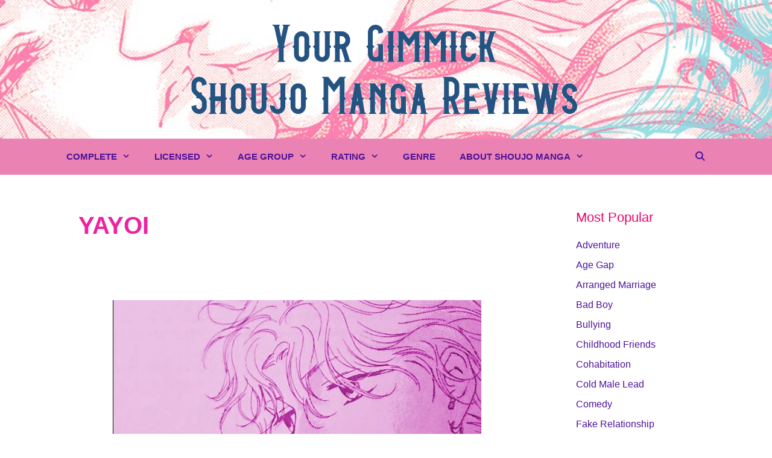

--- FILE ---
content_type: text/html; charset=UTF-8
request_url: https://www.yourgimmick.net/tag/yayoi/
body_size: 11724
content:
<!DOCTYPE html> <html lang="en-US"> <head> <meta charset="UTF-8"> <meta name="robots" content="index, follow, max-image-preview:large, max-snippet:-1, max-video-preview:-1">    <title>Yayoi Archives - Your Gimmick - Shoujo Romance Manga Reviews</title> <link rel="canonical" href="https://www.yourgimmick.net/tag/yayoi/"> <meta property="og:locale" content="en_US"> <meta property="og:type" content="article"> <meta property="og:title" content="Yayoi Archives - Your Gimmick - Shoujo Romance Manga Reviews"> <meta property="og:url" content="https://www.yourgimmick.net/tag/yayoi/"> <meta property="og:site_name" content="Your Gimmick - Shoujo Romance Manga Reviews"> <meta name="twitter:card" content="summary_large_image"> <script type="application/ld+json" class="yoast-schema-graph">{"@context":"https://schema.org","@graph":[{"@type":"CollectionPage","@id":"https://www.yourgimmick.net/tag/yayoi/","url":"https://www.yourgimmick.net/tag/yayoi/","name":"Yayoi Archives - Your Gimmick - Shoujo Romance Manga Reviews","isPartOf":{"@id":"https://www.yourgimmick.net/#website"},"primaryImageOfPage":{"@id":"https://www.yourgimmick.net/tag/yayoi/#primaryimage"},"image":{"@id":"https://www.yourgimmick.net/tag/yayoi/#primaryimage"},"thumbnailUrl":"https://www.yourgimmick.net/wordpress/wp-content/uploads/2009/07/kimiwapetto.jpg","breadcrumb":{"@id":"https://www.yourgimmick.net/tag/yayoi/#breadcrumb"},"inLanguage":"en-US"},{"@type":"ImageObject","inLanguage":"en-US","@id":"https://www.yourgimmick.net/tag/yayoi/#primaryimage","url":"https://www.yourgimmick.net/wordpress/wp-content/uploads/2009/07/kimiwapetto.jpg","contentUrl":"https://www.yourgimmick.net/wordpress/wp-content/uploads/2009/07/kimiwapetto.jpg","width":611,"height":392},{"@type":"BreadcrumbList","@id":"https://www.yourgimmick.net/tag/yayoi/#breadcrumb","itemListElement":[{"@type":"ListItem","position":1,"name":"Home","item":"https://www.yourgimmick.net/"},{"@type":"ListItem","position":2,"name":"Yayoi"}]},{"@type":"WebSite","@id":"https://www.yourgimmick.net/#website","url":"https://www.yourgimmick.net/","name":"Your Gimmick - Shoujo Romance Manga Reviews","description":"Shoujo and Josei Romance Manga Recommendations","publisher":{"@id":"https://www.yourgimmick.net/#/schema/person/b7189039dc820927cca654587e0e46a8"},"potentialAction":[{"@type":"SearchAction","target":{"@type":"EntryPoint","urlTemplate":"https://www.yourgimmick.net/?s={search_term_string}"},"query-input":{"@type":"PropertyValueSpecification","valueRequired":true,"valueName":"search_term_string"}}],"inLanguage":"en-US"},{"@type":["Person","Organization"],"@id":"https://www.yourgimmick.net/#/schema/person/b7189039dc820927cca654587e0e46a8","name":"Kitteh","image":{"@type":"ImageObject","inLanguage":"en-US","@id":"https://www.yourgimmick.net/#/schema/person/image/","url":"https://www.yourgimmick.net/wordpress/wp-content/uploads/2018/10/cropped-yg_logo2.gif","contentUrl":"https://www.yourgimmick.net/wordpress/wp-content/uploads/2018/10/cropped-yg_logo2.gif","width":750,"height":150,"caption":"Kitteh"},"logo":{"@id":"https://www.yourgimmick.net/#/schema/person/image/"}}]}</script>  <link rel="alternate" type="application/rss+xml" title="Your Gimmick - Shoujo Romance Manga Reviews &raquo; Feed" href="https://www.yourgimmick.net/feed/"> <link rel="alternate" type="application/rss+xml" title="Your Gimmick - Shoujo Romance Manga Reviews &raquo; Comments Feed" href="https://www.yourgimmick.net/comments/feed/"> <link rel="alternate" type="application/rss+xml" title="Your Gimmick - Shoujo Romance Manga Reviews &raquo; Yayoi Tag Feed" href="https://www.yourgimmick.net/tag/yayoi/feed/"> <link rel="stylesheet" href="/wordpress/s/58247c.css"> <style id="classic-theme-styles-inline-css">
/*! This file is auto-generated */
.wp-block-button__link{color:#fff;background-color:#32373c;border-radius:9999px;box-shadow:none;text-decoration:none;padding:calc(.667em + 2px) calc(1.333em + 2px);font-size:1.125em}.wp-block-file__button{background:#32373c;color:#fff;text-decoration:none}
</style> <style id="global-styles-inline-css">
:root{--wp--preset--aspect-ratio--square: 1;--wp--preset--aspect-ratio--4-3: 4/3;--wp--preset--aspect-ratio--3-4: 3/4;--wp--preset--aspect-ratio--3-2: 3/2;--wp--preset--aspect-ratio--2-3: 2/3;--wp--preset--aspect-ratio--16-9: 16/9;--wp--preset--aspect-ratio--9-16: 9/16;--wp--preset--color--black: #000000;--wp--preset--color--cyan-bluish-gray: #abb8c3;--wp--preset--color--white: #ffffff;--wp--preset--color--pale-pink: #f78da7;--wp--preset--color--vivid-red: #cf2e2e;--wp--preset--color--luminous-vivid-orange: #ff6900;--wp--preset--color--luminous-vivid-amber: #fcb900;--wp--preset--color--light-green-cyan: #7bdcb5;--wp--preset--color--vivid-green-cyan: #00d084;--wp--preset--color--pale-cyan-blue: #8ed1fc;--wp--preset--color--vivid-cyan-blue: #0693e3;--wp--preset--color--vivid-purple: #9b51e0;--wp--preset--color--contrast: var(--contrast);--wp--preset--color--contrast-2: var(--contrast-2);--wp--preset--color--contrast-3: var(--contrast-3);--wp--preset--color--base: var(--base);--wp--preset--color--base-2: var(--base-2);--wp--preset--color--base-3: var(--base-3);--wp--preset--color--accent: var(--accent);--wp--preset--gradient--vivid-cyan-blue-to-vivid-purple: linear-gradient(135deg,rgba(6,147,227,1) 0%,rgb(155,81,224) 100%);--wp--preset--gradient--light-green-cyan-to-vivid-green-cyan: linear-gradient(135deg,rgb(122,220,180) 0%,rgb(0,208,130) 100%);--wp--preset--gradient--luminous-vivid-amber-to-luminous-vivid-orange: linear-gradient(135deg,rgba(252,185,0,1) 0%,rgba(255,105,0,1) 100%);--wp--preset--gradient--luminous-vivid-orange-to-vivid-red: linear-gradient(135deg,rgba(255,105,0,1) 0%,rgb(207,46,46) 100%);--wp--preset--gradient--very-light-gray-to-cyan-bluish-gray: linear-gradient(135deg,rgb(238,238,238) 0%,rgb(169,184,195) 100%);--wp--preset--gradient--cool-to-warm-spectrum: linear-gradient(135deg,rgb(74,234,220) 0%,rgb(151,120,209) 20%,rgb(207,42,186) 40%,rgb(238,44,130) 60%,rgb(251,105,98) 80%,rgb(254,248,76) 100%);--wp--preset--gradient--blush-light-purple: linear-gradient(135deg,rgb(255,206,236) 0%,rgb(152,150,240) 100%);--wp--preset--gradient--blush-bordeaux: linear-gradient(135deg,rgb(254,205,165) 0%,rgb(254,45,45) 50%,rgb(107,0,62) 100%);--wp--preset--gradient--luminous-dusk: linear-gradient(135deg,rgb(255,203,112) 0%,rgb(199,81,192) 50%,rgb(65,88,208) 100%);--wp--preset--gradient--pale-ocean: linear-gradient(135deg,rgb(255,245,203) 0%,rgb(182,227,212) 50%,rgb(51,167,181) 100%);--wp--preset--gradient--electric-grass: linear-gradient(135deg,rgb(202,248,128) 0%,rgb(113,206,126) 100%);--wp--preset--gradient--midnight: linear-gradient(135deg,rgb(2,3,129) 0%,rgb(40,116,252) 100%);--wp--preset--font-size--small: 13px;--wp--preset--font-size--medium: 20px;--wp--preset--font-size--large: 36px;--wp--preset--font-size--x-large: 42px;--wp--preset--spacing--20: 0.44rem;--wp--preset--spacing--30: 0.67rem;--wp--preset--spacing--40: 1rem;--wp--preset--spacing--50: 1.5rem;--wp--preset--spacing--60: 2.25rem;--wp--preset--spacing--70: 3.38rem;--wp--preset--spacing--80: 5.06rem;--wp--preset--shadow--natural: 6px 6px 9px rgba(0, 0, 0, 0.2);--wp--preset--shadow--deep: 12px 12px 50px rgba(0, 0, 0, 0.4);--wp--preset--shadow--sharp: 6px 6px 0px rgba(0, 0, 0, 0.2);--wp--preset--shadow--outlined: 6px 6px 0px -3px rgba(255, 255, 255, 1), 6px 6px rgba(0, 0, 0, 1);--wp--preset--shadow--crisp: 6px 6px 0px rgba(0, 0, 0, 1);}:where(.is-layout-flex){gap: 0.5em;}:where(.is-layout-grid){gap: 0.5em;}body .is-layout-flex{display: flex;}.is-layout-flex{flex-wrap: wrap;align-items: center;}.is-layout-flex > :is(*, div){margin: 0;}body .is-layout-grid{display: grid;}.is-layout-grid > :is(*, div){margin: 0;}:where(.wp-block-columns.is-layout-flex){gap: 2em;}:where(.wp-block-columns.is-layout-grid){gap: 2em;}:where(.wp-block-post-template.is-layout-flex){gap: 1.25em;}:where(.wp-block-post-template.is-layout-grid){gap: 1.25em;}.has-black-color{color: var(--wp--preset--color--black) !important;}.has-cyan-bluish-gray-color{color: var(--wp--preset--color--cyan-bluish-gray) !important;}.has-white-color{color: var(--wp--preset--color--white) !important;}.has-pale-pink-color{color: var(--wp--preset--color--pale-pink) !important;}.has-vivid-red-color{color: var(--wp--preset--color--vivid-red) !important;}.has-luminous-vivid-orange-color{color: var(--wp--preset--color--luminous-vivid-orange) !important;}.has-luminous-vivid-amber-color{color: var(--wp--preset--color--luminous-vivid-amber) !important;}.has-light-green-cyan-color{color: var(--wp--preset--color--light-green-cyan) !important;}.has-vivid-green-cyan-color{color: var(--wp--preset--color--vivid-green-cyan) !important;}.has-pale-cyan-blue-color{color: var(--wp--preset--color--pale-cyan-blue) !important;}.has-vivid-cyan-blue-color{color: var(--wp--preset--color--vivid-cyan-blue) !important;}.has-vivid-purple-color{color: var(--wp--preset--color--vivid-purple) !important;}.has-black-background-color{background-color: var(--wp--preset--color--black) !important;}.has-cyan-bluish-gray-background-color{background-color: var(--wp--preset--color--cyan-bluish-gray) !important;}.has-white-background-color{background-color: var(--wp--preset--color--white) !important;}.has-pale-pink-background-color{background-color: var(--wp--preset--color--pale-pink) !important;}.has-vivid-red-background-color{background-color: var(--wp--preset--color--vivid-red) !important;}.has-luminous-vivid-orange-background-color{background-color: var(--wp--preset--color--luminous-vivid-orange) !important;}.has-luminous-vivid-amber-background-color{background-color: var(--wp--preset--color--luminous-vivid-amber) !important;}.has-light-green-cyan-background-color{background-color: var(--wp--preset--color--light-green-cyan) !important;}.has-vivid-green-cyan-background-color{background-color: var(--wp--preset--color--vivid-green-cyan) !important;}.has-pale-cyan-blue-background-color{background-color: var(--wp--preset--color--pale-cyan-blue) !important;}.has-vivid-cyan-blue-background-color{background-color: var(--wp--preset--color--vivid-cyan-blue) !important;}.has-vivid-purple-background-color{background-color: var(--wp--preset--color--vivid-purple) !important;}.has-black-border-color{border-color: var(--wp--preset--color--black) !important;}.has-cyan-bluish-gray-border-color{border-color: var(--wp--preset--color--cyan-bluish-gray) !important;}.has-white-border-color{border-color: var(--wp--preset--color--white) !important;}.has-pale-pink-border-color{border-color: var(--wp--preset--color--pale-pink) !important;}.has-vivid-red-border-color{border-color: var(--wp--preset--color--vivid-red) !important;}.has-luminous-vivid-orange-border-color{border-color: var(--wp--preset--color--luminous-vivid-orange) !important;}.has-luminous-vivid-amber-border-color{border-color: var(--wp--preset--color--luminous-vivid-amber) !important;}.has-light-green-cyan-border-color{border-color: var(--wp--preset--color--light-green-cyan) !important;}.has-vivid-green-cyan-border-color{border-color: var(--wp--preset--color--vivid-green-cyan) !important;}.has-pale-cyan-blue-border-color{border-color: var(--wp--preset--color--pale-cyan-blue) !important;}.has-vivid-cyan-blue-border-color{border-color: var(--wp--preset--color--vivid-cyan-blue) !important;}.has-vivid-purple-border-color{border-color: var(--wp--preset--color--vivid-purple) !important;}.has-vivid-cyan-blue-to-vivid-purple-gradient-background{background: var(--wp--preset--gradient--vivid-cyan-blue-to-vivid-purple) !important;}.has-light-green-cyan-to-vivid-green-cyan-gradient-background{background: var(--wp--preset--gradient--light-green-cyan-to-vivid-green-cyan) !important;}.has-luminous-vivid-amber-to-luminous-vivid-orange-gradient-background{background: var(--wp--preset--gradient--luminous-vivid-amber-to-luminous-vivid-orange) !important;}.has-luminous-vivid-orange-to-vivid-red-gradient-background{background: var(--wp--preset--gradient--luminous-vivid-orange-to-vivid-red) !important;}.has-very-light-gray-to-cyan-bluish-gray-gradient-background{background: var(--wp--preset--gradient--very-light-gray-to-cyan-bluish-gray) !important;}.has-cool-to-warm-spectrum-gradient-background{background: var(--wp--preset--gradient--cool-to-warm-spectrum) !important;}.has-blush-light-purple-gradient-background{background: var(--wp--preset--gradient--blush-light-purple) !important;}.has-blush-bordeaux-gradient-background{background: var(--wp--preset--gradient--blush-bordeaux) !important;}.has-luminous-dusk-gradient-background{background: var(--wp--preset--gradient--luminous-dusk) !important;}.has-pale-ocean-gradient-background{background: var(--wp--preset--gradient--pale-ocean) !important;}.has-electric-grass-gradient-background{background: var(--wp--preset--gradient--electric-grass) !important;}.has-midnight-gradient-background{background: var(--wp--preset--gradient--midnight) !important;}.has-small-font-size{font-size: var(--wp--preset--font-size--small) !important;}.has-medium-font-size{font-size: var(--wp--preset--font-size--medium) !important;}.has-large-font-size{font-size: var(--wp--preset--font-size--large) !important;}.has-x-large-font-size{font-size: var(--wp--preset--font-size--x-large) !important;}
:where(.wp-block-post-template.is-layout-flex){gap: 1.25em;}:where(.wp-block-post-template.is-layout-grid){gap: 1.25em;}
:where(.wp-block-columns.is-layout-flex){gap: 2em;}:where(.wp-block-columns.is-layout-grid){gap: 2em;}
:root :where(.wp-block-pullquote){font-size: 1.5em;line-height: 1.6;}
</style> <link rel="stylesheet" href="/wordpress/s/55b32b.css"> <style id="generate-style-inline-css">
body{background-color:#ffffff;color:#3a3a3a;}a{color:#4b1399;}a:hover, a:focus, a:active{color:#f24176;}body .grid-container{max-width:1100px;}.wp-block-group__inner-container{max-width:1100px;margin-left:auto;margin-right:auto;}.generate-back-to-top{font-size:20px;border-radius:3px;position:fixed;bottom:30px;right:30px;line-height:40px;width:40px;text-align:center;z-index:10;transition:opacity 300ms ease-in-out;opacity:0.1;transform:translateY(1000px);}.generate-back-to-top__show{opacity:1;transform:translateY(0);}.navigation-search{position:absolute;left:-99999px;pointer-events:none;visibility:hidden;z-index:20;width:100%;top:0;transition:opacity 100ms ease-in-out;opacity:0;}.navigation-search.nav-search-active{left:0;right:0;pointer-events:auto;visibility:visible;opacity:1;}.navigation-search input[type="search"]{outline:0;border:0;vertical-align:bottom;line-height:1;opacity:0.9;width:100%;z-index:20;border-radius:0;-webkit-appearance:none;height:60px;}.navigation-search input::-ms-clear{display:none;width:0;height:0;}.navigation-search input::-ms-reveal{display:none;width:0;height:0;}.navigation-search input::-webkit-search-decoration, .navigation-search input::-webkit-search-cancel-button, .navigation-search input::-webkit-search-results-button, .navigation-search input::-webkit-search-results-decoration{display:none;}.main-navigation li.search-item{z-index:21;}li.search-item.active{transition:opacity 100ms ease-in-out;}.nav-left-sidebar .main-navigation li.search-item.active,.nav-right-sidebar .main-navigation li.search-item.active{width:auto;display:inline-block;float:right;}.gen-sidebar-nav .navigation-search{top:auto;bottom:0;}:root{--contrast:#222222;--contrast-2:#575760;--contrast-3:#b2b2be;--base:#f0f0f0;--base-2:#f7f8f9;--base-3:#ffffff;--accent:#1e73be;}:root .has-contrast-color{color:var(--contrast);}:root .has-contrast-background-color{background-color:var(--contrast);}:root .has-contrast-2-color{color:var(--contrast-2);}:root .has-contrast-2-background-color{background-color:var(--contrast-2);}:root .has-contrast-3-color{color:var(--contrast-3);}:root .has-contrast-3-background-color{background-color:var(--contrast-3);}:root .has-base-color{color:var(--base);}:root .has-base-background-color{background-color:var(--base);}:root .has-base-2-color{color:var(--base-2);}:root .has-base-2-background-color{background-color:var(--base-2);}:root .has-base-3-color{color:var(--base-3);}:root .has-base-3-background-color{background-color:var(--base-3);}:root .has-accent-color{color:var(--accent);}:root .has-accent-background-color{background-color:var(--accent);}body, button, input, select, textarea{font-family:Verdana, Geneva, sans-serif;}body{line-height:1.8;}p{margin-bottom:1em;}.entry-content > [class*="wp-block-"]:not(:last-child):not(.wp-block-heading){margin-bottom:1em;}.main-title{font-family:Verdana, Geneva, sans-serif;text-transform:uppercase;font-size:45px;}.main-navigation a, .menu-toggle{font-family:Arial, Helvetica, sans-serif;font-weight:bold;text-transform:uppercase;}.main-navigation .main-nav ul ul li a{font-size:14px;}.widget-title{font-size:22px;margin-bottom:16px;}.sidebar .widget, .footer-widgets .widget{font-size:16px;}h1{font-family:Verdana, Geneva, sans-serif;font-weight:bold;text-transform:uppercase;font-size:40px;}h2{font-weight:300;font-size:30px;}h3{font-size:20px;}h4{font-size:inherit;}h5{font-size:inherit;}@media (max-width:768px){.main-title{font-size:30px;}h1{font-size:30px;}h2{font-size:25px;}}.top-bar{background-color:#636363;color:#ffffff;}.top-bar a{color:#ffffff;}.top-bar a:hover{color:#303030;}.site-header{background-color:#ea83b3;color:#3a3a3a;}.site-header a{color:#3a3a3a;}.main-title a,.main-title a:hover{color:#4b1399;}.site-description{color:#757575;}.mobile-menu-control-wrapper .menu-toggle,.mobile-menu-control-wrapper .menu-toggle:hover,.mobile-menu-control-wrapper .menu-toggle:focus,.has-inline-mobile-toggle #site-navigation.toggled{background-color:rgba(0, 0, 0, 0.02);}.main-navigation,.main-navigation ul ul{background-color:#ea83b3;}.main-navigation .main-nav ul li a, .main-navigation .menu-toggle, .main-navigation .menu-bar-items{color:#4b1399;}.main-navigation .main-nav ul li:not([class*="current-menu-"]):hover > a, .main-navigation .main-nav ul li:not([class*="current-menu-"]):focus > a, .main-navigation .main-nav ul li.sfHover:not([class*="current-menu-"]) > a, .main-navigation .menu-bar-item:hover > a, .main-navigation .menu-bar-item.sfHover > a{color:#ffffff;background-color:#ea83b3;}button.menu-toggle:hover,button.menu-toggle:focus,.main-navigation .mobile-bar-items a,.main-navigation .mobile-bar-items a:hover,.main-navigation .mobile-bar-items a:focus{color:#4b1399;}.main-navigation .main-nav ul li[class*="current-menu-"] > a{color:#ffffff;background-color:#ea83b3;}.navigation-search input[type="search"],.navigation-search input[type="search"]:active, .navigation-search input[type="search"]:focus, .main-navigation .main-nav ul li.search-item.active > a, .main-navigation .menu-bar-items .search-item.active > a{color:#ffffff;background-color:#ea83b3;}.main-navigation ul ul{background-color:#ea83b3;}.main-navigation .main-nav ul ul li a{color:#4b1399;}.main-navigation .main-nav ul ul li:not([class*="current-menu-"]):hover > a,.main-navigation .main-nav ul ul li:not([class*="current-menu-"]):focus > a, .main-navigation .main-nav ul ul li.sfHover:not([class*="current-menu-"]) > a{color:#ffffff;background-color:#ea83b3;}.main-navigation .main-nav ul ul li[class*="current-menu-"] > a{color:#ffffff;background-color:#ea83b3;}.separate-containers .inside-article, .separate-containers .comments-area, .separate-containers .page-header, .one-container .container, .separate-containers .paging-navigation, .inside-page-header{background-color:#ffffff;}.entry-title a{color:#f24176;}.entry-meta{color:#595959;}.entry-meta a{color:#595959;}.entry-meta a:hover{color:#1e73be;}h1{color:#ed21a2;}.sidebar .widget{background-color:#ffffff;}.sidebar .widget .widget-title{color:#ea046f;}.footer-widgets{background-color:#ffffff;}.footer-widgets .widget-title{color:#000000;}.site-info{color:#ffffff;background-color:#222222;}.site-info a{color:#ffffff;}.site-info a:hover{color:#606060;}.footer-bar .widget_nav_menu .current-menu-item a{color:#606060;}input[type="text"],input[type="email"],input[type="url"],input[type="password"],input[type="search"],input[type="tel"],input[type="number"],textarea,select{color:#666666;background-color:#fafafa;border-color:#cccccc;}input[type="text"]:focus,input[type="email"]:focus,input[type="url"]:focus,input[type="password"]:focus,input[type="search"]:focus,input[type="tel"]:focus,input[type="number"]:focus,textarea:focus,select:focus{color:#666666;background-color:#ffffff;border-color:#bfbfbf;}button,html input[type="button"],input[type="reset"],input[type="submit"],a.button,a.wp-block-button__link:not(.has-background){color:#4b1399;background-color:#ea83b3;}button:hover,html input[type="button"]:hover,input[type="reset"]:hover,input[type="submit"]:hover,a.button:hover,button:focus,html input[type="button"]:focus,input[type="reset"]:focus,input[type="submit"]:focus,a.button:focus,a.wp-block-button__link:not(.has-background):active,a.wp-block-button__link:not(.has-background):focus,a.wp-block-button__link:not(.has-background):hover{color:#ffffff;background-color:#ea4190;}a.generate-back-to-top{background-color:rgba( 0,0,0,0.4 );color:#ffffff;}a.generate-back-to-top:hover,a.generate-back-to-top:focus{background-color:rgba( 0,0,0,0.6 );color:#ffffff;}:root{--gp-search-modal-bg-color:var(--base-3);--gp-search-modal-text-color:var(--contrast);--gp-search-modal-overlay-bg-color:rgba(0,0,0,0.2);}@media (max-width:768px){.main-navigation .menu-bar-item:hover > a, .main-navigation .menu-bar-item.sfHover > a{background:none;color:#4b1399;}}.inside-top-bar{padding:10px;}.inside-header{padding:40px;}.site-main .wp-block-group__inner-container{padding:40px;}.entry-content .alignwide, body:not(.no-sidebar) .entry-content .alignfull{margin-left:-40px;width:calc(100% + 80px);max-width:calc(100% + 80px);}.rtl .menu-item-has-children .dropdown-menu-toggle{padding-left:20px;}.rtl .main-navigation .main-nav ul li.menu-item-has-children > a{padding-right:20px;}.widget-area .widget{padding:34px 40px 0px 40px;}.site-info{padding:20px;}@media (max-width:768px){.separate-containers .inside-article, .separate-containers .comments-area, .separate-containers .page-header, .separate-containers .paging-navigation, .one-container .site-content, .inside-page-header{padding:30px;}.site-main .wp-block-group__inner-container{padding:30px;}.site-info{padding-right:10px;padding-left:10px;}.entry-content .alignwide, body:not(.no-sidebar) .entry-content .alignfull{margin-left:-30px;width:calc(100% + 60px);max-width:calc(100% + 60px);}}/* End cached CSS */@media (max-width:768px){.main-navigation .menu-toggle,.main-navigation .mobile-bar-items,.sidebar-nav-mobile:not(#sticky-placeholder){display:block;}.main-navigation ul,.gen-sidebar-nav{display:none;}[class*="nav-float-"] .site-header .inside-header > *{float:none;clear:both;}}
.site-header{background-image:url('https://www.yourgimmick.net/wordpress/wp-content/uploads/2018/09/bannersept2018_bunbetsu.jpg');background-repeat:no-repeat;background-attachment:fixed;background-position:center top;}
.dynamic-author-image-rounded{border-radius:100%;}.dynamic-featured-image, .dynamic-author-image{vertical-align:middle;}.one-container.blog .dynamic-content-template:not(:last-child), .one-container.archive .dynamic-content-template:not(:last-child){padding-bottom:0px;}.dynamic-entry-excerpt > p:last-child{margin-bottom:0px;}
.page-hero{background-image:url(https://www.yourgimmick.net/wordpress/wp-content/uploads/2018/09/bannersept2018_bunbetsu.jpg);background-size:cover;background-position:center top;background-repeat:no-repeat;text-align:center;box-sizing:border-box;}.inside-page-hero > *:last-child{margin-bottom:0px;}
</style>  <link rel="stylesheet" href="/wordpress/s/901ad9.css"> <link rel="https://api.w.org/" href="https://www.yourgimmick.net/wp-json/"><link rel="alternate" title="JSON" type="application/json" href="https://www.yourgimmick.net/wp-json/wp/v2/tags/629"><link rel="EditURI" type="application/rsd+xml" title="RSD" href="https://www.yourgimmick.net/wordpress/xmlrpc.php?rsd"> <meta name="generator" content="WordPress 6.8.1">  <script src="https://www.googletagmanager.com/gtag/js?id=UA-57469011-1" async></script> <meta name="fo-verify" content="39524024-51c0-4977-9a66-dfa6fd54bc13"> <script>
  window.dataLayer = window.dataLayer || [];
  function gtag(){dataLayer.push(arguments);}
  gtag('js', new Date());

  gtag('config', 'UA-57469011-1');</script></head><meta name="viewport" content="width=device-width"> <body data-rsssl=1 class="archive tag tag-yayoi tag-629 wp-custom-logo wp-embed-responsive wp-theme-generatepress post-image-above-header post-image-aligned-center right-sidebar nav-below-header separate-containers fluid-header active-footer-widgets-3 nav-search-enabled nav-aligned-left header-aligned-center dropdown-hover" itemtype="https://schema.org/Blog" itemscope> <a class="screen-reader-text skip-link" href="#content" title="Skip to content">Skip to content</a> <header class="site-header" id="masthead" aria-label="Site" itemtype="https://schema.org/WPHeader" itemscope> <div class="inside-header grid-container grid-parent"> <div class="site-logo"> <a href="https://www.yourgimmick.net/" rel="home"> <img class="header-image is-logo-image" alt="Your Gimmick &#8211; Shoujo Romance Manga Reviews" src="/wordpress/s/img/wp-content/uploads/2018/10/cropped-yg_logo2.gif" width="750" height="150"> </a> </div> </div> </header> <nav class="main-navigation sub-menu-right" id="site-navigation" aria-label="Primary" itemtype="https://schema.org/SiteNavigationElement" itemscope> <div class="inside-navigation grid-container grid-parent"> <form method="get" class="search-form navigation-search" action="https://www.yourgimmick.net/"> <input type="search" class="search-field" value="" name="s" title="Search" /> </form> <div class="mobile-bar-items"> <span class="search-item"> <a aria-label="Open Search Bar" href="#"> </a> </span> </div> <button class="menu-toggle" aria-controls="primary-menu" aria-expanded="false"> <span class="mobile-menu">Menu</span> </button> <div id="primary-menu" class="main-nav"><ul id="menu-new-main-menu" class=" menu sf-menu"><li id="menu-item-8025" class="menu-item menu-item-type-taxonomy menu-item-object-category menu-item-has-children menu-item-8025"><a href="https://www.yourgimmick.net/category/finished/">Complete<span role="presentation" class="dropdown-menu-toggle"></span></a> <ul class="sub-menu"> <li id="menu-item-8034" class="menu-item menu-item-type-taxonomy menu-item-object-category menu-item-8034"><a href="https://www.yourgimmick.net/category/oneshot-1-volume-or-less/">Oneshots</a></li> </ul> </li> <li id="menu-item-8029" class="menu-item menu-item-type-taxonomy menu-item-object-category menu-item-has-children menu-item-8029"><a href="https://www.yourgimmick.net/category/licensed/">Licensed<span role="presentation" class="dropdown-menu-toggle"></span></a> <ul class="sub-menu"> <li id="menu-item-8028" class="menu-item menu-item-type-taxonomy menu-item-object-category menu-item-8028"><a href="https://www.yourgimmick.net/category/kodansha/">Kodansha</a></li> <li id="menu-item-8035" class="menu-item menu-item-type-taxonomy menu-item-object-category menu-item-8035"><a href="https://www.yourgimmick.net/category/shoujo-beat/">Shoujo Beat</a></li> <li id="menu-item-8037" class="menu-item menu-item-type-taxonomy menu-item-object-category menu-item-8037"><a href="https://www.yourgimmick.net/category/viz-manga-app/">Viz Manga App</a></li> <li id="menu-item-8030" class="menu-item menu-item-type-taxonomy menu-item-object-category menu-item-8030"><a href="https://www.yourgimmick.net/category/licensed/7-seas-entertainment/">7 Seas Entertainment</a></li> <li id="menu-item-8031" class="menu-item menu-item-type-taxonomy menu-item-object-category menu-item-8031"><a href="https://www.yourgimmick.net/category/licensed/yen-press/">Yen Press</a></li> <li id="menu-item-8026" class="menu-item menu-item-type-taxonomy menu-item-object-category menu-item-8026"><a href="https://www.yourgimmick.net/category/e-renta/">E-Renta</a></li> </ul> </li> <li id="menu-item-8038" class="menu-item menu-item-type-custom menu-item-object-custom menu-item-has-children menu-item-8038"><a href="https://www.yourgimmick.net/category/everyone/">Age Group<span role="presentation" class="dropdown-menu-toggle"></span></a> <ul class="sub-menu"> <li id="menu-item-8027" class="menu-item menu-item-type-taxonomy menu-item-object-category menu-item-8027"><a href="https://www.yourgimmick.net/category/everyone/">Everyone</a></li> <li id="menu-item-8036" class="menu-item menu-item-type-taxonomy menu-item-object-category menu-item-8036"><a href="https://www.yourgimmick.net/category/teen/">Teen</a></li> <li id="menu-item-8033" class="menu-item menu-item-type-taxonomy menu-item-object-category menu-item-8033"><a href="https://www.yourgimmick.net/category/older-teen/">Older Teen</a></li> <li id="menu-item-8032" class="menu-item menu-item-type-taxonomy menu-item-object-category menu-item-8032"><a href="https://www.yourgimmick.net/category/mature/">Mature</a></li> </ul> </li> <li id="menu-item-8047" class="menu-item menu-item-type-custom menu-item-object-custom menu-item-has-children menu-item-8047"><a href="https://www.yourgimmick.net/category/perfectscore/">Rating<span role="presentation" class="dropdown-menu-toggle"></span></a> <ul class="sub-menu"> <li id="menu-item-8052" class="menu-item menu-item-type-taxonomy menu-item-object-category menu-item-8052"><a href="https://www.yourgimmick.net/category/perfectscore/">5/5 Rating</a></li> <li id="menu-item-8051" class="menu-item menu-item-type-taxonomy menu-item-object-category menu-item-8051"><a href="https://www.yourgimmick.net/category/4-5-rating/">4/5 Rating</a></li> <li id="menu-item-8050" class="menu-item menu-item-type-taxonomy menu-item-object-category menu-item-8050"><a href="https://www.yourgimmick.net/category/3-5-rating/">3/5 Rating</a></li> <li id="menu-item-8049" class="menu-item menu-item-type-taxonomy menu-item-object-category menu-item-8049"><a href="https://www.yourgimmick.net/category/2-5-rating/">2/5 Rating</a></li> <li id="menu-item-8048" class="menu-item menu-item-type-taxonomy menu-item-object-category menu-item-8048"><a href="https://www.yourgimmick.net/category/1-5-rating/">1/5 Rating</a></li> </ul> </li> <li id="menu-item-8046" class="menu-item menu-item-type-post_type menu-item-object-page menu-item-8046"><a href="https://www.yourgimmick.net/top-shoujo-manga-genre/">Genre</a></li> <li id="menu-item-8044" class="menu-item menu-item-type-post_type menu-item-object-page menu-item-has-children menu-item-8044"><a href="https://www.yourgimmick.net/what-is-manga/">About Shoujo Manga<span role="presentation" class="dropdown-menu-toggle"></span></a> <ul class="sub-menu"> <li id="menu-item-8043" class="menu-item menu-item-type-post_type menu-item-object-page menu-item-8043"><a href="https://www.yourgimmick.net/where-to-buy-manga/">Where to buy Shoujo Manga</a></li> <li id="menu-item-8040" class="menu-item menu-item-type-post_type menu-item-object-page menu-item-8040"><a href="https://www.yourgimmick.net/read-shoujo-manga-online/">Read Shoujo Manga Online</a></li> <li id="menu-item-8041" class="menu-item menu-item-type-post_type menu-item-object-page menu-item-8041"><a href="https://www.yourgimmick.net/contact-me/">Contact Me</a></li> </ul> </li> <li class="search-item menu-item-align-right"><a aria-label="Open Search Bar" href="#"></a></li></ul></div> </div> </nav> <div class="site grid-container container hfeed grid-parent" id="page"> <div class="site-content" id="content"> <div class="content-area grid-parent mobile-grid-100 grid-75 tablet-grid-75" id="primary"> <main class="site-main" id="main"> <header class="page-header" aria-label="Page"> <h1 class="page-title"> Yayoi </h1> </header> <article id="post-158" class="post-158 post type-post status-publish format-standard has-post-thumbnail hentry category-perfectscore category-finished category-i-own category-josei category-kodansha category-licensed category-older-teen tag-age-gap tag-cohabitation tag-comedy tag-dance tag-female-tsundere tag-funny tag-hidden-personality tag-journalist tag-love tag-love-triangle tag-loving-partner tag-master-and-pet tag-ogawa tag-pet tag-professional tag-romance tag-slow-romance tag-strong-heroine tag-tsundere tag-unrequited-love tag-working-woman tag-workplace-romance tag-yayoi" itemtype="https://schema.org/CreativeWork" itemscope> <div class="inside-article"> <div class="post-image"> <a href="https://www.yourgimmick.net/tramps-like-us-kimi-wa-pet/"> <img width="611" height="392" src="/wordpress/s/img/wp-content/uploads/2009/07/kimiwapetto.jpg" class="attachment-full size-full wp-post-image" alt="" itemprop="image" decoding="async" fetchpriority="high" srcset="/wordpress/s/img/wp-content/uploads/2009/07/kimiwapetto.jpg 611w, /wordpress/s/img/wp-content/uploads/2009/07/kimiwapetto-300x192.jpg 300w" sizes="(max-width: 611px) 100vw, 611px"> </a> </div> <header class="entry-header"> <h2 class="entry-title" itemprop="headline"><a href="https://www.yourgimmick.net/tramps-like-us-kimi-wa-pet/" rel="bookmark">Tramps Like Us: Kimi wa Pet</a></h2> <div class="entry-meta"> <span class="posted-on"><time class="updated" datetime="2025-01-30T16:53:31-05:00" itemprop="dateModified">January 30, 2025</time><time class="entry-date published" datetime="2009-07-26T23:16:14-04:00" itemprop="datePublished">July 26, 2009</time></span> </div> </header> <div class="entry-content" itemprop="text"> <p><strong>Name</strong>: Tramps Like Us (Kimi wa Pet &#8211; You&#8217;re My Pet)<br /><strong>Manga-ka</strong>: <a href="https://www.mangaupdates.com/authors.html?id=353">Ogawa, Yayoi</a></p> <p><strong>Licensed</strong>: Viz/<a href="https://kodansha.us/series/youre-my-pet/">Kodansha</a> (Complete)<br /><strong>Volumes</strong>: 14 Volumes (Complete)<br /><strong>Type</strong>: Manga<br /><strong>Genre</strong>: Romance/Drama/Comedy/Josei<br /><strong>Age Group</strong>: Older Teen</p> <p><strong>Summary</strong>: After being demoted at work, then dumped by her fiancee, Sumire is feeling down. Sumire wasn&#8217;t expecting even more changes until she found a boy in a box. Sumire decides to give the young man food and shelter but in return he has to be her pet. Can love truly grow between a pet and his owner?</p> <p><strong>Graphics Rating</strong>: 5/5<br /><strong>Plot Rating</strong>: 5/5</p> <p class="read-more-container"><a title="Tramps Like Us: Kimi wa Pet" class="read-more button" href="https://www.yourgimmick.net/tramps-like-us-kimi-wa-pet/#more-158" aria-label="Read more about Tramps Like Us: Kimi wa Pet">Read more</a></p> </div> <footer class="entry-meta" aria-label="Entry meta"> <span class="cat-links"><span class="screen-reader-text">Categories </span><a href="https://www.yourgimmick.net/category/perfectscore/" rel="category tag">5/5 Perfect Score</a>, <a href="https://www.yourgimmick.net/category/finished/" rel="category tag">Complete</a>, <a href="https://www.yourgimmick.net/category/i-own/" rel="category tag">I Own</a>, <a href="https://www.yourgimmick.net/category/josei/" rel="category tag">Josei</a>, <a href="https://www.yourgimmick.net/category/kodansha/" rel="category tag">Kodansha</a>, <a href="https://www.yourgimmick.net/category/licensed/" rel="category tag">Licensed</a>, <a href="https://www.yourgimmick.net/category/older-teen/" rel="category tag">Older Teen</a></span> <span class="tags-links"><span class="screen-reader-text">Tags </span><a href="https://www.yourgimmick.net/tag/age-gap/" rel="tag">age gap</a>, <a href="https://www.yourgimmick.net/tag/cohabitation/" rel="tag">Cohabitation</a>, <a href="https://www.yourgimmick.net/tag/comedy/" rel="tag">comedy</a>, <a href="https://www.yourgimmick.net/tag/dance/" rel="tag">dance</a>, <a href="https://www.yourgimmick.net/tag/female-tsundere/" rel="tag">Female Tsundere</a>, <a href="https://www.yourgimmick.net/tag/funny/" rel="tag">funny</a>, <a href="https://www.yourgimmick.net/tag/hidden-personality/" rel="tag">hidden personality</a>, <a href="https://www.yourgimmick.net/tag/journalist/" rel="tag">journalist</a>, <a href="https://www.yourgimmick.net/tag/love/" rel="tag">love</a>, <a href="https://www.yourgimmick.net/tag/love-triangle/" rel="tag">Love Triangle</a>, <a href="https://www.yourgimmick.net/tag/loving-partner/" rel="tag">loving partner</a>, <a href="https://www.yourgimmick.net/tag/master-and-pet/" rel="tag">Master and Pet</a>, <a href="https://www.yourgimmick.net/tag/ogawa/" rel="tag">Ogawa</a>, <a href="https://www.yourgimmick.net/tag/pet/" rel="tag">pet</a>, <a href="https://www.yourgimmick.net/tag/professional/" rel="tag">professional</a>, <a href="https://www.yourgimmick.net/tag/romance/" rel="tag">romance</a>, <a href="https://www.yourgimmick.net/tag/slow-romance/" rel="tag">Slow Romance</a>, <a href="https://www.yourgimmick.net/tag/strong-heroine/" rel="tag">Strong Heroine</a>, <a href="https://www.yourgimmick.net/tag/tsundere/" rel="tag">Tsundere</a>, <a href="https://www.yourgimmick.net/tag/unrequited-love/" rel="tag">Unrequited Love</a>, <a href="https://www.yourgimmick.net/tag/working-woman/" rel="tag">working woman</a>, <a href="https://www.yourgimmick.net/tag/workplace-romance/" rel="tag">Workplace Romance</a>, <a href="https://www.yourgimmick.net/tag/yayoi/" rel="tag">Yayoi</a></span> </footer> </div> </article> </main> </div> <div class="widget-area sidebar is-right-sidebar grid-25 tablet-grid-25 grid-parent" id="right-sidebar"> <div class="inside-right-sidebar"> <aside id="linkcat-1346" class="widget inner-padding widget_links"><h2 class="widget-title">Most Popular</h2> <ul class='xoxo blogroll'> <li><a href="https://www.yourgimmick.net/tag/adventure/" title="Popular Shoujo and Josei Series that are Adventure based">Adventure</a></li> <li><a href="https://www.yourgimmick.net/tag/age-gap/">Age Gap</a></li> <li><a href="https://www.yourgimmick.net/tag/arranged-marriage/" title="Shoujo Manga featuring Arranged Marriage">Arranged Marriage</a></li> <li><a href="https://www.yourgimmick.net/tag/bad-boy/" title="Shoujo Manga and Josei Manga with a Bad Boy lead.">Bad Boy</a></li> <li><a href="https://www.yourgimmick.net/tag/bullying/" title="Shoujo Manga that has Bullying as a topic">Bullying</a></li> <li><a href="https://www.yourgimmick.net/tag/childhood-friends/">Childhood Friends</a></li> <li><a href="https://www.yourgimmick.net/tag/cohabitation/" title="Shoujo and Josei Manga that feature Cohabitation">Cohabitation</a></li> <li><a href="https://www.yourgimmick.net/tag/cold-male-lead/" title="Series with a Cold Male Lead">Cold Male Lead</a></li> <li><a href="https://www.yourgimmick.net/tag/comedy/" title="Comedic Shoujo and Josei Manga">Comedy</a></li> <li><a href="https://www.yourgimmick.net/tag/fake-relationship">Fake Relationship</a></li> <li><a href="https://www.yourgimmick.net/tag/fantasy/" title="Shoujo Manga and Josei Manga with Fantasy Elements">Fantasy</a></li> <li><a href="https://www.yourgimmick.net/tag/first-love/" title="Shoujo Manga and Josei manga featuring First Love">First Love</a></li> <li><a href="https://www.yourgimmick.net/tag/forbidden-relationship/" title="Shoujo manga about Forbidden Relationships">Forbidden Relationship</a></li> <li><a href="https://www.yourgimmick.net/tag/gender-bender/" title="Gender Bender Shoujo and Josei Manga">Gender Bender</a></li> <li><a href="https://www.yourgimmick.net/tag/love-triangle/" title="Shoujo Manga featuring a Love Triangle">Love Triangle</a></li> <li><a href="https://www.yourgimmick.net/tag/loving-partner/">Loving Partner</a></li> <li><a href="https://www.yourgimmick.net/tag/makeover/" title="Shoujo and Josei manga featuring a Makeover">Makeover</a></li> <li><a href="https://www.yourgimmick.net/tag/megane/" title="Shoujo and Josei Manga featuring a male lead with glasses">Megane</a></li> <li><a href="https://www.yourgimmick.net/tag/popular-male-lead/" title="Shoujo and Josei Manga with a popular male lead.">Popular Male Lead</a></li> <li><a href="https://www.yourgimmick.net/tag/possessive-lover/" title="Shoujo Manga with Possessive Lovers">Possessive Lover</a></li> <li><a href="https://www.yourgimmick.net/tag/psychological/" title="Psychological and Suspensful Shoujo and Josei Manga">Psychological</a></li> <li><a href="https://www.yourgimmick.net/tag/rich-high-school/" title="Series that have a setting in a rich high school with wealthy characters">Rich High School</a></li> <li><a href="https://www.yourgimmick.net/tag/rivals/">Rivals</a></li> <li><a href="https://www.yourgimmick.net/tag/slice-of-life/" title="Realistic shoujo and josei manga">Slice of Life</a></li> <li><a href="https://www.yourgimmick.net/tag/slow-romance/" title="Shoujo Manga featuring a slow romance">Slow Romance</a></li> <li><a href="https://www.yourgimmick.net/tag/smut/" title="Shoujo and Josei Manga for Mature Audiences">Smut</a></li> <li><a href="https://www.yourgimmick.net/tag/sports/" title="Shoujo and Josei Manga with Sports Theme">Sports</a></li> <li><a href="https://www.yourgimmick.net/tag/strong-heroine/" title="Shoujo Manga featuring a Strong Heroine">Strong Heroine</a></li> <li><a href="https://www.yourgimmick.net/tag/supernatural/">Supernatural</a></li> <li><a href="https://www.yourgimmick.net/tag/teacher-student/" title="Shoujo manga featuring romance between Teacher and Student">Teacher and Student</a></li> <li><a href="https://www.yourgimmick.net/tag/tomboy/" title="Shoujo and Josei Manga with a Tomboy Lead">Tomboy</a></li> <li><a href="https://www.yourgimmick.net/tag/tsundere/" title="Shoujo Manga Featuring Tsundere Leads">Tsundere</a></li> <li><a href="https://www.yourgimmick.net/tag/unrequited-love/" title="Shoujo Manga featuring Unrequited Love">Unrequited Love</a></li> <li><a href="https://yourgimmick.net/tag/workplace-romance" title="Shoujo manga and Josei titles featuring a workplace romance!">Workplace Romance</a></li> <li><a href="https://www.yourgimmick.net/tag/yakuza/">Yakuza</a></li> </ul> </aside> <aside id="categories-2" class="widget inner-padding widget_categories"><h2 class="widget-title">Category</h2><form action="https://www.yourgimmick.net" method="get"><label class="screen-reader-text" for="cat">Category</label><select name='cat' id='cat' class='postform'> <option value='-1'>Select Category</option> <option class="level-0" value="1444">1/5 Rating&nbsp;&nbsp;(6)</option> <option class="level-0" value="1440">2/5 Rating&nbsp;&nbsp;(42)</option> <option class="level-0" value="1437">3/5 Rating&nbsp;&nbsp;(150)</option> <option class="level-0" value="1438">4/5 Rating&nbsp;&nbsp;(250)</option> <option class="level-0" value="1134">5/5 Perfect Score&nbsp;&nbsp;(34)</option> <option class="level-0" value="1488">7 Seas Entertainment&nbsp;&nbsp;(4)</option> <option class="level-0" value="5">Complete&nbsp;&nbsp;(334)</option> <option class="level-0" value="1347">E-Renta&nbsp;&nbsp;(6)</option> <option class="level-0" value="4">Everyone&nbsp;&nbsp;(105)</option> <option class="level-0" value="6">I Own&nbsp;&nbsp;(144)</option> <option class="level-0" value="1499">Inklore&nbsp;&nbsp;(1)</option> <option class="level-0" value="1285">Josei&nbsp;&nbsp;(65)</option> <option class="level-0" value="1318">Kodansha&nbsp;&nbsp;(59)</option> <option class="level-0" value="7">Licensed&nbsp;&nbsp;(182)</option> <option class="level-0" value="8">Life&nbsp;&nbsp;(112)</option> <option class="level-0" value="1500">Mangamo&nbsp;&nbsp;(1)</option> <option class="level-0" value="1497">Mangaplaza&nbsp;&nbsp;(1)</option> <option class="level-0" value="9">Manhwa&nbsp;&nbsp;(20)</option> <option class="level-0" value="10">Mature&nbsp;&nbsp;(121)</option> <option class="level-0" value="11">News&nbsp;&nbsp;(25)</option> <option class="level-0" value="12">Older Teen&nbsp;&nbsp;(145)</option> <option class="level-0" value="13">Oneshot (1 Volume or less)&nbsp;&nbsp;(86)</option> <option class="level-0" value="1150">Recommendation&nbsp;&nbsp;(1)</option> <option class="level-0" value="15">Shoujo Beat&nbsp;&nbsp;(59)</option> <option class="level-0" value="16">Teen&nbsp;&nbsp;(287)</option> <option class="level-0" value="1317">Top 4&nbsp;&nbsp;(4)</option> <option class="level-0" value="1482">Viz Manga App&nbsp;&nbsp;(35)</option> <option class="level-0" value="17">Vlog&nbsp;&nbsp;(2)</option> <option class="level-0" value="687">web comic&nbsp;&nbsp;(1)</option> <option class="level-0" value="1489">Yen Press&nbsp;&nbsp;(4)</option> </select> </form><script>
(function() {
	var dropdown = document.getElementById( "cat" );
	function onCatChange() {
		if ( dropdown.options[ dropdown.selectedIndex ].value > 0 ) {
			dropdown.parentNode.submit();
		}
	}
	dropdown.onchange = onCatChange;
})();</script> </aside><aside id="custom_html-2" class="widget_text widget inner-padding widget_custom_html"><h2 class="widget-title">Follow Me</h2><div class="textwidget custom-html-widget"><a title="{Your Gimmick: Your Manga Fix} on Bloglovin" href="http://www.bloglovin.com/en/blog/2183051/your-gimmick-your-manga-fix/follow"><img alt="bloglovin" border="0" src="//www.bloglovin.com/widget/subscribers_pink.php?id=2183051&lang=en"></a></div></aside> </div> </div> </div> </div> <div class="site-footer"> <div id="footer-widgets" class="site footer-widgets"> <div class="footer-widgets-container grid-container grid-parent"> <div class="inside-footer-widgets"> <div class="footer-widget-1 grid-parent grid-33 tablet-grid-50 mobile-grid-100"> <aside id="linkcat-1249" class="widget inner-padding widget_links"><h2 class="widget-title">Publishers (NA)</h2> <ul class='xoxo blogroll'> <li><a href="http://kodanshacomics.com/" target="_blank">Kodansha Comics</a></li> <li><a href="https://sevenseasentertainment.com/" title="Shoujo and Josei Publisher">Seven Seas Entertainment</a></li> <li><a href="http://www.viz.com/manga/print/shojo-beat" target="_blank">Viz: Shoujo Beat</a></li> <li><a href="http://www.yenpress.com/" target="_blank">Yenpress</a></li> </ul> </aside> </div> <div class="footer-widget-2 grid-parent grid-33 tablet-grid-50 mobile-grid-100"> <aside id="linkcat-2" class="widget inner-padding widget_links"><h2 class="widget-title">Read Online</h2> <ul class='xoxo blogroll'> <li><a href="https://global.bookwalker.jp/">Book Walker</a></li> </ul> </aside> </div> <div class="footer-widget-3 grid-parent grid-33 tablet-grid-50 mobile-grid-100"> <aside id="linkcat-1459" class="widget inner-padding widget_links"><h2 class="widget-title">Legal</h2> <ul class='xoxo blogroll'> <li><a href="https://www.yourgimmick.net/privacy-policy/">Privacy Policy</a></li> </ul> </aside> </div> </div> </div> </div> <footer class="site-info" aria-label="Site" itemtype="https://schema.org/WPFooter" itemscope> <div class="inside-site-info grid-container grid-parent"> <div class="copyright-bar"> <span class="copyright">&copy; 2026 Your Gimmick - Shoujo Romance Manga Reviews</span> &bull; Built with <a href="https://generatepress.com" itemprop="url">GeneratePress</a> </div> </div> </footer> </div> <a title="Scroll back to top" aria-label="Scroll back to top" rel="nofollow" href="#" class="generate-back-to-top" data-scroll-speed="400" data-start-scroll="300" role="button"> </a><script type="speculationrules">
{"prefetch":[{"source":"document","where":{"and":[{"href_matches":"\/*"},{"not":{"href_matches":["\/wordpress\/wp-*.php","\/wordpress\/wp-admin\/*","\/wordpress\/wp-content\/uploads\/*","\/wordpress\/wp-content\/*","\/wordpress\/wp-content\/plugins\/*","\/wordpress\/wp-content\/themes\/generatepress\/*","\/*\\?(.+)"]}},{"not":{"selector_matches":"a[rel~=\"nofollow\"]"}},{"not":{"selector_matches":".no-prefetch, .no-prefetch a"}}]},"eagerness":"conservative"}]}
</script> <script>
!function(){"use strict";if("querySelector"in document&&"addEventListener"in window){var e=document.body;e.addEventListener("pointerdown",(function(){e.classList.add("using-mouse")}),{passive:!0}),e.addEventListener("keydown",(function(){e.classList.remove("using-mouse")}),{passive:!0})}}();</script> <!--[if lte IE 11]>
<script src="https://www.yourgimmick.net/wordpress/wp-content/themes/generatepress/assets/js/classList.min.js?ver=3.6.0" id="generate-classlist-js"></script>
<![endif]--> <script>
var generatepressMenu = {"toggleOpenedSubMenus":true,"openSubMenuLabel":"Open Sub-Menu","closeSubMenuLabel":"Close Sub-Menu"};</script> <script src="/wordpress/s/7452d6.js"></script> <script>
var generatepressNavSearch = {"open":"Open Search Bar","close":"Close Search Bar"};</script> <script>(()=>{if("querySelector"in document&&"addEventListener"in window){var s=function(e,t){e.preventDefault(),t=t||this;var a=document.querySelectorAll(".navigation-search"),s=document.querySelectorAll(".search-item"),c=document.querySelectorAll('a[href], area[href], input:not([disabled]):not(.navigation-search), select:not([disabled]), textarea:not([disabled]), button:not([disabled]), [tabindex="0"]'),r="";t.closest(".mobile-menu-control-wrapper")&&(r=document.getElementById("site-navigation"));for(var o=0;o<a.length;o++)if(a[o].classList.contains("nav-search-active")){if(!a[o].closest("#sticky-placeholder")){a[o].classList.remove("nav-search-active");var i=document.querySelector(".has-active-search");i&&i.classList.remove("has-active-search");for(var l=0;l<s.length;l++){s[l].classList.remove("close-search"),s[l].classList.remove("active"),s[l].querySelector("a").setAttribute("aria-label",generatepressNavSearch.open);for(var n=0;n<c.length;n++)c[n].closest(".navigation-search")||c[n].closest(".search-item")||c[n].removeAttribute("tabindex")}document.activeElement.blur()}}else if(!a[o].closest("#sticky-placeholder")){var i=a[o].closest(".toggled"),d=(i&&i.querySelector("button.menu-toggle").click(),r&&r.classList.add("has-active-search"),a[o].classList.add("nav-search-active"),this.closest("nav"));for(d&&(d=(d=d.classList.contains("mobile-menu-control-wrapper")?r:d).querySelector(".search-field"))&&d.focus(),l=0;l<s.length;l++){for(s[l].classList.add("active"),s[l].querySelector("a").setAttribute("aria-label",generatepressNavSearch.close),n=0;n<c.length;n++)c[n].closest(".navigation-search")||c[n].closest(".search-item")||c[n].setAttribute("tabindex","-1");s[l].classList.add("close-search")}}};if(document.body.classList.contains("nav-search-enabled")){for(var e=document.querySelectorAll(".search-item"),t=0;t<e.length;t++)e[t].addEventListener("click",s,!1);document.addEventListener("keydown",function(e){if(document.querySelector(".navigation-search.nav-search-active")&&"Escape"===e.key)for(var t=document.querySelectorAll(".search-item.active"),a=0;a<t.length;a++){s(e,t[a]);break}},!1)}}})();</script> <script>
var generatepressBackToTop = {"smooth":true};</script> <script>(()=>{var c;"querySelector"in document&&"addEventListener"in window&&(c=document.querySelector(".generate-back-to-top"))&&(window.addEventListener("scroll",function(){var e=window.pageYOffset,t=c.getAttribute("data-start-scroll");t<e&&c.classList.add("generate-back-to-top__show"),e<t&&c.classList.remove("generate-back-to-top__show")}),c.addEventListener("click",function(e){var t,o,n,a,r;e.preventDefault(),generatepressBackToTop.smooth?(document.body,e=c.getAttribute("data-scroll-speed")||400,t=window.pageYOffset,o=document.body.offsetTop,n=(o-t)/(e/16),a=function(){window.pageYOffset<=(o||0)&&(clearInterval(r),document.activeElement.blur())},r=setInterval(function(){window.scrollBy(0,n),a()},16)):window.scrollTo(0,0)},!1))})();</script> <script>
var hero = {"parallax":"2"};</script>  <!--! Optimized with PageSpeed Ninja https://pagespeed.ninja/ --> <script>function generate_parallax_element(e,o){var t=(o=o||document).querySelectorAll(e);return Array.prototype.slice.call(t)}window.addEventListener("scroll",function(){var r=window.pageYOffset;generate_parallax_element(".page-hero").forEach(function(e,o,t){var a=e.offsetTop+e.offsetHeight;r>e.offsetTop&&r<=a?e.style.backgroundPositionY=(r-e.offsetTop)/hero.parallax+"px":e.style.backgroundPositionY="0"})});</script></body> </html> 